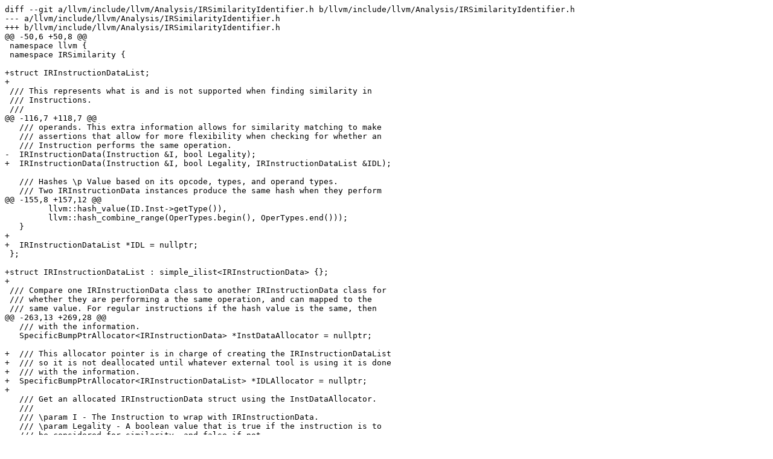

--- FILE ---
content_type: text/plain
request_url: https://reviews.llvm.org/D86969?id=&download=true
body_size: 7270
content:
diff --git a/llvm/include/llvm/Analysis/IRSimilarityIdentifier.h b/llvm/include/llvm/Analysis/IRSimilarityIdentifier.h
--- a/llvm/include/llvm/Analysis/IRSimilarityIdentifier.h
+++ b/llvm/include/llvm/Analysis/IRSimilarityIdentifier.h
@@ -50,6 +50,8 @@
 namespace llvm {
 namespace IRSimilarity {
 
+struct IRInstructionDataList;
+
 /// This represents what is and is not supported when finding similarity in
 /// Instructions.
 ///
@@ -116,7 +118,7 @@
   /// operands. This extra information allows for similarity matching to make
   /// assertions that allow for more flexibility when checking for whether an
   /// Instruction performs the same operation.
-  IRInstructionData(Instruction &I, bool Legality);
+  IRInstructionData(Instruction &I, bool Legality, IRInstructionDataList &IDL);
 
   /// Hashes \p Value based on its opcode, types, and operand types.
   /// Two IRInstructionData instances produce the same hash when they perform
@@ -155,8 +157,12 @@
         llvm::hash_value(ID.Inst->getType()),
         llvm::hash_combine_range(OperTypes.begin(), OperTypes.end()));
   }
+
+  IRInstructionDataList *IDL = nullptr;
 };
 
+struct IRInstructionDataList : simple_ilist<IRInstructionData> {};
+
 /// Compare one IRInstructionData class to another IRInstructionData class for
 /// whether they are performing a the same operation, and can mapped to the
 /// same value. For regular instructions if the hash value is the same, then
@@ -263,13 +269,28 @@
   /// with the information.
   SpecificBumpPtrAllocator<IRInstructionData> *InstDataAllocator = nullptr;
 
+  /// This allocator pointer is in charge of creating the IRInstructionDataList
+  /// so it is not deallocated until whatever external tool is using it is done
+  /// with the information.
+  SpecificBumpPtrAllocator<IRInstructionDataList> *IDLAllocator = nullptr;
+
   /// Get an allocated IRInstructionData struct using the InstDataAllocator.
   ///
   /// \param I - The Instruction to wrap with IRInstructionData.
   /// \param Legality - A boolean value that is true if the instruction is to
   /// be considered for similarity, and false if not.
+  /// \param IDL - The InstructionDataList that the IRInstructionData is
+  /// inserted into.
   /// \returns An allocated IRInstructionData struct.
-  IRInstructionData *allocateIRInstructionData(Instruction &I, bool Legality);
+  IRInstructionData *allocateIRInstructionData(Instruction &I, bool Legality,
+                                               IRInstructionDataList &IDL);
+
+  /// Get an allocated IRInstructionDataList object using the IDLAllocator.
+  ///
+  /// \returns An allocated IRInstructionDataList object.
+  IRInstructionDataList *allocateIRInstructionDataList();
+
+  IRInstructionDataList *IDL = nullptr;
 
   /// Maps the Instructions in a BasicBlock \p BB to legal or illegal integers
   /// determined by \p InstrType. Two Instructions are mapped to the same value
@@ -306,8 +327,9 @@
       BasicBlock::iterator &It, std::vector<unsigned> &IntegerMappingForBB,
       std::vector<IRInstructionData *> &InstrListForBB, bool End = false);
 
-  IRInstructionMapper(SpecificBumpPtrAllocator<IRInstructionData> *IDA)
-      : InstDataAllocator(IDA) {
+  IRInstructionMapper(SpecificBumpPtrAllocator<IRInstructionData> *IDA,
+                      SpecificBumpPtrAllocator<IRInstructionDataList> *IDLA)
+      : InstDataAllocator(IDA), IDLAllocator(IDLA) {
     // Make sure that the implementation of DenseMapInfo<unsigned> hasn't
     // changed.
     assert(DenseMapInfo<unsigned>::getEmptyKey() == static_cast<unsigned>(-1) &&
@@ -315,6 +337,9 @@
     assert(DenseMapInfo<unsigned>::getTombstoneKey() ==
                static_cast<unsigned>(-2) &&
            "DenseMapInfo<unsigned>'s tombstone key isn't -2!");
+
+    IDL = new (IDLAllocator->Allocate())
+        IRInstructionDataList();
   }
 
   /// Custom InstVisitor to classify different instructions for whether it can
diff --git a/llvm/lib/Analysis/IRSimilarityIdentifier.cpp b/llvm/lib/Analysis/IRSimilarityIdentifier.cpp
--- a/llvm/lib/Analysis/IRSimilarityIdentifier.cpp
+++ b/llvm/lib/Analysis/IRSimilarityIdentifier.cpp
@@ -20,8 +20,9 @@
 using namespace llvm;
 using namespace IRSimilarity;
 
-IRInstructionData::IRInstructionData(Instruction &I, bool Legality)
-    : Inst(&I), Legal(Legality) {
+IRInstructionData::IRInstructionData(Instruction &I, bool Legality,
+                                     IRInstructionDataList &IDList)
+    : Inst(&I), Legal(Legality), IDL(&IDList) {
   // Here we collect the operands to be used to determine whether two
   // instructions are similar to one another.
   for (Use &OI : I.operands())
@@ -63,6 +64,8 @@
 
   if (HaveLegalRange) {
     mapToIllegalUnsigned(It, IntegerMappingForBB, InstrListForBB, true);
+    for_each(InstrListForBB,
+             [this](IRInstructionData *ID) { this->IDL->push_back(*ID); });
     InstrList.insert(InstrList.end(), InstrListForBB.begin(),
                      InstrListForBB.end());
     IntegerMapping.insert(IntegerMapping.end(), IntegerMappingForBB.begin(),
@@ -87,7 +90,7 @@
 
   // Get the integer for this instruction or give it the current
   // LegalInstrNumber.
-  IRInstructionData *ID = allocateIRInstructionData(*It, true);
+  IRInstructionData *ID = allocateIRInstructionData(*It, true, *IDL);
   InstrListForBB.push_back(ID);
 
   // Add to the instruction list
@@ -117,8 +120,14 @@
 }
 
 IRInstructionData *
-IRInstructionMapper::allocateIRInstructionData(Instruction &I, bool Legality) {
-  return new (InstDataAllocator->Allocate()) IRInstructionData(I, Legality);
+IRInstructionMapper::allocateIRInstructionData(Instruction &I, bool Legality,
+                                               IRInstructionDataList &IDL) {
+  return new (InstDataAllocator->Allocate()) IRInstructionData(I, Legality, IDL);
+}
+
+IRInstructionDataList *
+IRInstructionMapper::allocateIRInstructionDataList() {
+  return new (IDLAllocator->Allocate()) IRInstructionDataList();
 }
 
 // TODO: This is the same as the MachineOutliner, and should be consolidated
@@ -135,7 +144,7 @@
 
   IRInstructionData *ID = nullptr;
   if (!End)
-    ID = allocateIRInstructionData(*It, false);
+    ID = allocateIRInstructionData(*It, false, *IDL);
   InstrListForBB.push_back(ID);
 
   // Remember that we added an illegal number last time.
diff --git a/llvm/unittests/Analysis/IRSimilarityIdentifierTest.cpp b/llvm/unittests/Analysis/IRSimilarityIdentifierTest.cpp
--- a/llvm/unittests/Analysis/IRSimilarityIdentifierTest.cpp
+++ b/llvm/unittests/Analysis/IRSimilarityIdentifierTest.cpp
@@ -33,7 +33,8 @@
 void getVectors(Module &M, std::vector<IRInstructionData *> &InstrList,
                 std::vector<unsigned> &UnsignedVec) {
   SpecificBumpPtrAllocator<IRInstructionData> InstDataAllocator;
-  IRInstructionMapper Mapper(&InstDataAllocator);
+  SpecificBumpPtrAllocator<IRInstructionDataList> IDLAllocator;
+  IRInstructionMapper Mapper(&InstDataAllocator, &IDLAllocator);
 
   for (Function &F : M)
     for (BasicBlock &BB : F)
@@ -297,7 +298,6 @@
   ASSERT_TRUE(UnsignedVec[0] != UnsignedVec[1]);
 }
 
-
 // Checks that the sexts that have the different type parameters map to the
 // different unsigned integers.
 TEST(IRInstructionMapper, SextTypeDifference) {

